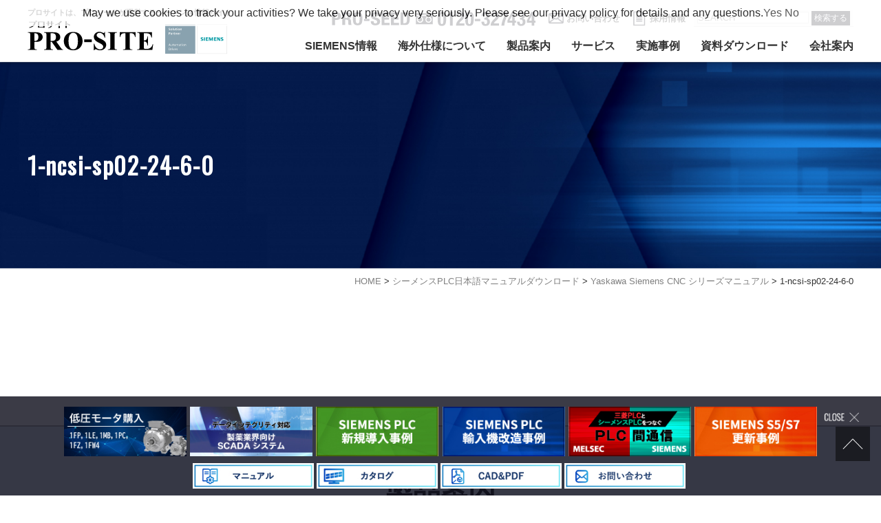

--- FILE ---
content_type: text/html; charset=UTF-8
request_url: https://www.pr-seed-s.com/download_manual/2020/08/id_816/1-ncsi-sp02-24-6-0/
body_size: 10137
content:
<!DOCTYPE html>
<html lang="ja">
	<head>
				
		<!-- Google tag (gtag.js) --> <script async src="https://www.googletagmanager.com/gtag/js?id=G-FV2CQVCM3F"></script> <script> window.dataLayer = window.dataLayer || []; function gtag(){dataLayer.push(arguments);} gtag('js', new Date()); gtag('config', 'G-FV2CQVCM3F'); </script>

		<!-- Conversion: リンク遷移 -->
		<script type="text/javascript">
			var _fout_queue = _fout_queue || {}; if (_fout_queue.conv === void 0) _fout_queue.conv = {};
			if (_fout_queue.conv.queue === void 0) _fout_queue.conv.queue = [];

			_fout_queue.conv.queue.push({
				'user_id': 43272,
				'convtype': 1,
				'price': 0,
				'dat': ''
			});

			(function() {
				var el = document.createElement('script'); el.type = 'text/javascript'; el.async = true;
				el.src = 'https://js.fout.jp/conversion.js';
				var s = document.getElementsByTagName('script')[0]; s.parentNode.insertBefore(el, s);
			})();
		</script>

		<meta charset="UTF-8">
				<meta name="viewport" content="width=1300" />					<link rel="shortcut icon" type="image/x-icon" href="https://www.pr-seed-s.com/cms_wp/wp-content/themes/pro-site/image/favicon.ico">
			<!--script src="https://ajax.googleapis.com/ajax/libs/jquery/3.4.1/jquery.min.js"></script-->
			<script src="https://ajax.googleapis.com/ajax/libs/jquery/3.6.0/jquery.min.js"></script>
			<link rel="stylesheet" href="https://www.pr-seed-s.com/cms_wp/wp-content/themes/pro-site/style.css" />
			<link href="https://fonts.googleapis.com/css2?family=Oswald&display=swap" rel="stylesheet">
			<link href="https://fonts.googleapis.com/css?family=Sawarabi+Mincho" rel="stylesheet">

			<script src="https://cdnjs.cloudflare.com/ajax/libs/jquery-cookie/1.4.1/jquery.cookie.min.js"></script>
			<script src="https://www.pr-seed-s.com/cms_wp/wp-content/themes/pro-site/js/jquery.option.js"></script>
			<script src="https://www.pr-seed-s.com/cms_wp/wp-content/themes/pro-site/js/jquery.matchHeight.js"></script>
							
						
			<script id="_bownow_ts">
				var _bownow_ts = document.createElement('script');
				_bownow_ts.charset = 'utf-8';
				_bownow_ts.src = 'https://contents.bownow.jp/js/UTC_68b1276e6d535fcecf7c/trace.js';
				document.getElementsByTagName('head')[0].appendChild(_bownow_ts);
			</script>	


						<title></title>
			

			<meta name="keywords" content="SIEMENS,シーメンス,PLC,設計,施工,株式会社プロシード,株式会社PRO-SEED,マニュアル,カタログ,S7,代理店,パートナー,HMI" />
						<meta name='robots' content='max-image-preview:large' />
<link rel='dns-prefetch' href='//s.w.org' />
		<script type="text/javascript">
			window._wpemojiSettings = {"baseUrl":"https:\/\/s.w.org\/images\/core\/emoji\/13.0.1\/72x72\/","ext":".png","svgUrl":"https:\/\/s.w.org\/images\/core\/emoji\/13.0.1\/svg\/","svgExt":".svg","source":{"concatemoji":"https:\/\/www.pr-seed-s.com\/cms_wp\/wp-includes\/js\/wp-emoji-release.min.js?ver=5.7.2"}};
			!function(e,a,t){var n,r,o,i=a.createElement("canvas"),p=i.getContext&&i.getContext("2d");function s(e,t){var a=String.fromCharCode;p.clearRect(0,0,i.width,i.height),p.fillText(a.apply(this,e),0,0);e=i.toDataURL();return p.clearRect(0,0,i.width,i.height),p.fillText(a.apply(this,t),0,0),e===i.toDataURL()}function c(e){var t=a.createElement("script");t.src=e,t.defer=t.type="text/javascript",a.getElementsByTagName("head")[0].appendChild(t)}for(o=Array("flag","emoji"),t.supports={everything:!0,everythingExceptFlag:!0},r=0;r<o.length;r++)t.supports[o[r]]=function(e){if(!p||!p.fillText)return!1;switch(p.textBaseline="top",p.font="600 32px Arial",e){case"flag":return s([127987,65039,8205,9895,65039],[127987,65039,8203,9895,65039])?!1:!s([55356,56826,55356,56819],[55356,56826,8203,55356,56819])&&!s([55356,57332,56128,56423,56128,56418,56128,56421,56128,56430,56128,56423,56128,56447],[55356,57332,8203,56128,56423,8203,56128,56418,8203,56128,56421,8203,56128,56430,8203,56128,56423,8203,56128,56447]);case"emoji":return!s([55357,56424,8205,55356,57212],[55357,56424,8203,55356,57212])}return!1}(o[r]),t.supports.everything=t.supports.everything&&t.supports[o[r]],"flag"!==o[r]&&(t.supports.everythingExceptFlag=t.supports.everythingExceptFlag&&t.supports[o[r]]);t.supports.everythingExceptFlag=t.supports.everythingExceptFlag&&!t.supports.flag,t.DOMReady=!1,t.readyCallback=function(){t.DOMReady=!0},t.supports.everything||(n=function(){t.readyCallback()},a.addEventListener?(a.addEventListener("DOMContentLoaded",n,!1),e.addEventListener("load",n,!1)):(e.attachEvent("onload",n),a.attachEvent("onreadystatechange",function(){"complete"===a.readyState&&t.readyCallback()})),(n=t.source||{}).concatemoji?c(n.concatemoji):n.wpemoji&&n.twemoji&&(c(n.twemoji),c(n.wpemoji)))}(window,document,window._wpemojiSettings);
		</script>
		<style type="text/css">
img.wp-smiley,
img.emoji {
	display: inline !important;
	border: none !important;
	box-shadow: none !important;
	height: 1em !important;
	width: 1em !important;
	margin: 0 .07em !important;
	vertical-align: -0.1em !important;
	background: none !important;
	padding: 0 !important;
}
</style>
	<link rel='stylesheet' id='wp-block-library-css'  href='https://www.pr-seed-s.com/cms_wp/wp-includes/css/dist/block-library/style.min.css?ver=5.7.2' type='text/css' media='all' />
<link rel="https://api.w.org/" href="https://www.pr-seed-s.com/wp-json/" /><link rel="alternate" type="application/json" href="https://www.pr-seed-s.com/wp-json/wp/v2/media/817" /><link rel='shortlink' href='https://www.pr-seed-s.com/?p=817' />
<link rel="alternate" type="application/json+oembed" href="https://www.pr-seed-s.com/wp-json/oembed/1.0/embed?url=https%3A%2F%2Fwww.pr-seed-s.com%2Fdownload_manual%2F2020%2F08%2Fid_816%2F1-ncsi-sp02-24-6-0%2F" />
<link rel="alternate" type="text/xml+oembed" href="https://www.pr-seed-s.com/wp-json/oembed/1.0/embed?url=https%3A%2F%2Fwww.pr-seed-s.com%2Fdownload_manual%2F2020%2F08%2Fid_816%2F1-ncsi-sp02-24-6-0%2F&#038;format=xml" />
			<script type="text/javascript" >
				window.ga=window.ga||function(){(ga.q=ga.q||[]).push(arguments)};ga.l=+new Date;
				ga('create', 'UA-27723446-1', 'auto');
				// Plugins
				
				ga('send', 'pageview');
			</script>
			<script async src="https://www.google-analytics.com/analytics.js"></script>
			
			
						
				
			
			

<link href="https://cdnjs.cloudflare.com/ajax/libs/lightbox2/2.11.4/css/lightbox.css" rel="stylesheet">
<script src="https://cdnjs.cloudflare.com/ajax/libs/lightbox2/2.11.4/js/lightbox.min.js" defer type="text/javascript"></script>

<META HTTP-EQUIV="Content-type" CONTENT="text/html; charset=UTF-8">
<script src="https://www.google.com/recaptcha/api.js"></script>
<script>
 function timestamp() { var response = document.getElementById("g-recaptcha-response"); if (response == null || response.value.trim() == "") {var elems = JSON.parse(document.getElementsByName("captcha_settings")[0].value);elems["ts"] = JSON.stringify(new Date().getTime());document.getElementsByName("captcha_settings")[0].value = JSON.stringify(elems); } } setInterval(timestamp, 500); 
</script>

<script type='text/javascript'>
piAId = '1117163';
piCId = '';
piHostname = 'go.pr-seed-s.com';

(function() {
	function async_load(){
		var s = document.createElement('script'); s.type = 'text/javascript';
		s.src = ('https:' == document.location.protocol ? 'https://' : 'http://') + piHostname + '/pd.js';
		var c = document.getElementsByTagName('script')[0]; c.parentNode.insertBefore(s, c);
	}
	if(window.attachEvent) { window.attachEvent('onload', async_load); }
	else { window.addEventListener('load', async_load, false); }
})();
</script>	
	
			
		
			</head>

					<body id="page">
								<div id="wrapper">
					<header>
						<div id="header_in">
							<strong>プロサイトは、プロシードが運営するシーメンス情報サイト</strong>
							<a href="https://www.pr-seed-s.com"><h1><img src="https://www.pr-seed-s.com/cms_wp/wp-content/themes/pro-site/image/logo01.svg" alt="プロサイト"/></h1></a>
							<a href="https://new.siemens.com/jp/ja/kigyou-jouhou/contact-us/solutionpartner.html" class="siemens_link" target="_blank" rel="noopener"><img src="https://www.pr-seed-s.com/cms_wp/wp-content/themes/pro-site/image/siemens_logo.svg" alt="SIEMENS"/></a>
							<nav id="global-nav">
								<div id="nav-content">
									<ul class="category">
										<li><a href="https://www.pr-seed-s.com/siemens_info/">SIEMENS情報</a></li>
										<li><a href="https://www.pr-seed-s.com/export/">海外仕様について</a></li>
										<li><a href="https://www.pr-seed-s.com/products">製品案内</a></li>
										<li><a href="https://www.pr-seed-s.com/service">サービス</a></li>
										<li class="accordion"><a href="#">実施事例</a>
											<ul>
												<li><a href="https://www.pr-seed-s.com/works_facility">新規導入</a></li>
												<li><a href="https://www.pr-seed-s.com/works_plc">SIEMENS改造</a></li>
												<li><a href="https://www.pr-seed-s.com/works_s5">S5/S7更新</a></li>
											</ul>  
										</li>
										<li class="accordion"><a href="https://www.pr-seed-s.com/download_cad_pdf">資料ダウンロード</a>
											<ul class="download">
												<li><a href="https://www.pr-seed-s.com/download_manual">マニュアル</a></li>
												<li><a href="https://www.pr-seed-s.com/download_catalog">WEBカタログ</a></li>
												<li><a href="https://www.pr-seed-s.com/download_cad_pdf">CAD&amp;PDF</a></li>
											</ul>
										</li>
										<li class="accordion"><a href="#">会社案内</a>
											<ul>
												<li><a href="https://www.pr-seed-s.com/company">会社概要</a></li>
												<li><a href="https://www.pr-seed-s.com/recruit">採用情報</a></li>
											</ul>                    
										</li>
									</ul>
									<div class="h_nav">
										<a href="tel:0120327434" class="tel"><img src="https://www.pr-seed-s.com/cms_wp/wp-content/themes/pro-site/image/header_tel_pc.svg" class="change" alt=""/></a>
										<span class="mailaddress"><img src="https://www.pr-seed-s.com/cms_wp/wp-content/themes/pro-site/image/mail_blue.png" alt="アドレス"/>FAX 0749-24-8747</span>
										<ul>
											<li><a href="https://www.pr-seed-s.com/contact">お問い合わせ</a></li>
											<li><a href="https://www.pr-seed-s.com/recruit">採用情報</a></li>
										</ul>
										<form method="get" id="searchform" action="https://www.pr-seed-s.com">
<input type="text" name="s" id="s" placeholder="SEARCH"/>
<button type="submit">検索する</button>
</form>									</div>
								</div>
							</nav>
							<script src="https://www.pr-seed-s.com/cms_wp/wp-content/themes/pro-site/js/nav.js"></script>
						</div><!--#header_in--->
					</header><div id="container" class="products">
	<div id="page_tit">
		<span><h2>1-ncsi-sp02-24-6-0</h2></span>
		<img src="https://www.pr-seed-s.com/cms_wp/wp-content/themes/pro-site/img/common/page_bg.jpg" alt=""/>
			</div> 

        <div class="link_tab">
            <ul>
												            </ul>
        </div>
<div class="breadcrumb_box">
<div class="breadcrumb" typeof="BreadcrumbList" vocab="https://schema.org/">
    <!-- Breadcrumb NavXT 6.6.0 -->
<span property="itemListElement" typeof="ListItem"><a property="item" typeof="WebPage" title="Go to シーメンスPLCの設計施工はプロシード | 株式会社PRO-SEED | SIEMENS Solution Partner." href="https://www.pr-seed-s.com" class="home" ><span property="name">HOME</span></a><meta property="position" content="1"></span> &gt; <span property="itemListElement" typeof="ListItem"><a property="item" typeof="WebPage" title="Go to シーメンスPLC日本語マニュアルダウンロード." href="https://www.pr-seed-s.com/download_manual/" class="post post-download_manual-archive" ><span property="name">シーメンスPLC日本語マニュアルダウンロード</span></a><meta property="position" content="2"></span> &gt; <span property="itemListElement" typeof="ListItem"><a property="item" typeof="WebPage" title="Go to Yaskawa Siemens CNC シリーズマニュアル." href="https://www.pr-seed-s.com/download_manual/2020/08/id_816/" class="post post-download_manual" ><span property="name">Yaskawa Siemens CNC シリーズマニュアル</span></a><meta property="position" content="3"></span> &gt; <span property="itemListElement" typeof="ListItem"><span property="name" class="post post-attachment current-item">1-ncsi-sp02-24-6-0</span><meta property="url" content="https://www.pr-seed-s.com/download_manual/2020/08/id_816/1-ncsi-sp02-24-6-0/"><meta property="position" content="4"></span></div></div>	
	<article class="products_template">
            <section class="caption">
                <div class="in_box">
                    <div class="tit"><h3></h3><em></em></div>
                    <span class="cap_text"></span>
                </div><!--//in_box-->
            </section>
         
            
            
            <section id="item">
				<h3 class="t_tit">製品案内</h3>
                
                <div class="item_tab_box">
                    <ul class="tabs">
                        <li class="active"><a href="#tab1"><span>PLC</span></a></li>
                        <li><a href="#tab2"><span>安全PLC</span></a></li>
                        <li><a href="#tab3"><span>HMI</span></a></li>
                        <li><a href="#tab4"><span>ネットワーク</span></a></li>
                        <li><a href="#tab5"><span>ソフトウェア</span></a></li>
                        <li><a href="#tab6"><span>WinCC&ensp;V7</span></a></li>
                        <li><a href="#tab7"><span>パソコン</span></a></li>
                        <li><a href="#tab8"><span>ブレーカー・<br>コンタクター</span></a></li>
                        <li><a href="#tab9"><span>シーメンスS5<small>マイグレーション</small></span></a></li>
                        <li><a href="#tab10"><span>予防保全<br>パッケージ</span></a></li>
                        <li><a href="#tab11"><span>ネットワーク<br>バリデーション</span></a></li>
                        <li><a href="#tab12"><span>点検・修理</span></a></li>
                        <li><a href="#tab13"><span>トレーニング</span></a></li>
                        <li><a href="#tab14"><span>サービス<small>インフォメーション</small></span></a></li>
						<li><a href="#tab15"><span>ドライブ<br>テクノロジー</span></a></li>
                    </ul>
                    
<!---------------------------
* PLC START
------------------------------>
                    <div id="tab1" class="tab_box list" >
                        <ul class="item_list">
							<li><a href="https://www.pr-seed-s.com/simatic-s7-300/">                                <figure><img width="280" height="280" src="https://www.pr-seed-s.com/cms_wp/wp-content/uploads/2020/09/s7-300.jpg" class="attachment-thum300 size-thum300 wp-post-image" alt="" loading="lazy" /></figure>
                                <em>PLCの世界標準</em>
                                <b>SIMATIC S7-300シリーズ</b>
                                <small>SIMATIC S7-300</small>
                                </a>
                            </li>
							<li><a href="https://www.pr-seed-s.com/simatic-s7-400/">                                <figure><img width="280" height="280" src="https://www.pr-seed-s.com/cms_wp/wp-content/uploads/2020/07/top_SIMATIC-S7-400.jpg" class="attachment-thum300 size-thum300 wp-post-image" alt="" loading="lazy" /></figure>
                                <em>大規模システム用PLC</em>
                                <b>SIMATIC S7-400シリーズ</b>
                                <small>SIMATIC S7-400</small>
                                </a>
                            </li>
							<li><a href="https://www.pr-seed-s.com/simatic-s7-400h/">                                <figure><img width="280" height="280" src="https://www.pr-seed-s.com/cms_wp/wp-content/uploads/2020/07/top_SIMATIC-S7-400H.jpg" class="attachment-thum300 size-thum300 wp-post-image" alt="" loading="lazy" /></figure>
                                <em>二重化システム</em>
                                <b>SIMATIC S7-400Hシリーズ</b>
                                <small>SIMATIC S7-400H</small>
                                </a>
                            </li>
							<li><a href="https://www.pr-seed-s.com/simatic-s7-1200/">                                <figure><img width="280" height="280" src="https://www.pr-seed-s.com/cms_wp/wp-content/uploads/2020/07/top_SIMATIC-S7-1200.jpg" class="attachment-thum300 size-thum300 wp-post-image" alt="" loading="lazy" /></figure>
                                <em>小規模・中規模システム用PLC</em>
                                <b>SIMATIC S7-1200シリーズ</b>
                                <small>SIMATIC S7-1200</small>
                                </a>
                            </li>
							<li><a href="https://www.pr-seed-s.com/simatic-s7-1500/">                                <figure><img width="280" height="280" src="https://www.pr-seed-s.com/cms_wp/wp-content/uploads/2020/07/top_SIMATICS7-1500.jpg" class="attachment-thum300 size-thum300 wp-post-image" alt="" loading="lazy" /></figure>
                                <em>世界最速のPLC</em>
                                <b>SIMATIC S7-1500シリーズ</b>
                                <small>SIMATIC S7-1500</small>
                                </a>
                            </li>
							<li><a href="https://www.pr-seed-s.com/simatic-et200/">                                <figure><img width="280" height="280" src="https://www.pr-seed-s.com/cms_wp/wp-content/uploads/2020/07/top_SIMATIC-ET200.jpg" class="attachment-thum300 size-thum300 wp-post-image" alt="" loading="lazy" /></figure>
                                <em>リモートI/O制御システム</em>
                                <b>SIMATIC ET200シリーズ</b>
                                <small>SIMATIC ET200</small>
                                </a>
                            </li>
							<li><a href="https://www.pr-seed-s.com/melsecsiemens/" >                                <figure><img width="280" height="280" src="https://www.pr-seed-s.com/cms_wp/wp-content/uploads/2020/07/top_三菱電機-シーメンス-PLC間通信.jpg" class="attachment-thum300 size-thum300 wp-post-image" alt="" loading="lazy" /></figure>
                                <em></em>
                                <b>PROFIBUS通信</b>
                                <small>三菱電機-シーメンス PLC間通信</small>
                                </a>
                            </li>
                        </ul>
<a href="https://www.pr-seed-s.com/products#plc" class="more_btn">一覧はこちら</a>
                    </div>
<!---------------------------
* PLC END
------------------------------>

                    
                    
<!---------------------------
* 安全PLC START
------------------------------>
                    <div id="tab2" class="tab_box list" >
                        <ul class="item_list">
                            <li><a href="https://www.pr-seed-s.com/safey_plc/">                                <figure><img width="280" height="280" src="https://www.pr-seed-s.com/cms_wp/wp-content/uploads/2020/07/top_安全PLCとは.jpg" class="attachment-thum300 size-thum300 wp-post-image" alt="" loading="lazy" /></figure>
                                <em>ファクトリーオートメーション向け安全システム</em>
                                <b>SIMATIC 安全PLC</b>
                                <small>安全PLC</small>
                                </a>
                            </li>
                            <li><a href="https://www.pr-seed-s.com/safety_plc_system/">                                <figure><img width="280" height="280" src="https://www.pr-seed-s.com/cms_wp/wp-content/uploads/2020/07/top_システム概要.jpg" class="attachment-thum300 size-thum300 wp-post-image" alt="" loading="lazy" /></figure>
                                <em>ファクトリーオートメーション向け安全システム</em>
                                <b>安全PLC システム概要</b>
                                <small>システム概要</small>
                                </a>
                            </li>
                        </ul>
<a href="https://www.pr-seed-s.com/products#plc_safety" class="more_btn">一覧はこちら</a>
                    </div>
<!---------------------------
* 安全PLC END
------------------------------>

                    
                    
<!---------------------------
* HMI START
------------------------------>
                    <div id="tab3" class="tab_box list" >
                        <ul class="item_list">
                            <li><a href="https://www.pr-seed-s.com/unified-comfortpanel/">                                <figure><img width="300" height="300" src="https://www.pr-seed-s.com/cms_wp/wp-content/uploads/2025/06/P_ST80_XX_03473I-300x300.jpg" class="attachment-thum300 size-thum300 wp-post-image" alt="" loading="lazy" /></figure>
                                <em>SIMATIC HMI</em>
                                <b>Unified Comfort パネル</b>
                                <small>Unified Comfortパネル</small>
                                </a>
                            </li>
                            <li><a href="https://www.pr-seed-s.com/unified-basicpanel/">                                <figure><img width="300" height="300" src="https://www.pr-seed-s.com/cms_wp/wp-content/uploads/2024/10/P_ST80_XX_03957I-300x300.jpg" class="attachment-thum300 size-thum300 wp-post-image" alt="" loading="lazy" /></figure>
                                <em>SIMATIC HMI</em>
                                <b>Unified Basic パネル</b>
                                <small>Unified Basicパネル</small>
                                </a>
                            </li>
                            <li><a href="https://www.pr-seed-s.com/comfort_panel/">                                <figure><img width="280" height="280" src="https://www.pr-seed-s.com/cms_wp/wp-content/uploads/2020/07/SIMATIC-HMI-コンフォートパネル.jpg" class="attachment-thum300 size-thum300 wp-post-image" alt="" loading="lazy" /></figure>
                                <em>SIMATIC Advanced HMI</em>
                                <b>SIMATIC HMI コンフォートパネル</b>
                                <small>コンフォートパネル</small>
                                </a>
                            </li>
                            <li><a href="https://www.pr-seed-s.com/basic_panel/">                                <figure><img width="280" height="280" src="https://www.pr-seed-s.com/cms_wp/wp-content/uploads/2020/07/SIMATIC-HMI-ベーシックパネル-2nd.jpg" class="attachment-thum300 size-thum300 wp-post-image" alt="" loading="lazy" /></figure>
                                <em>SIMATIC Basic HMI</em>
                                <b>SIMATIC HMI ベーシックパネル 2nd</b>
                                <small>ベーシックパネル</small>
                                </a>
                            </li>
                            <li><a href="https://www.pr-seed-s.com/mobile_panel/">                                <figure><img width="280" height="280" src="https://www.pr-seed-s.com/cms_wp/wp-content/uploads/2020/07/SIMATIC-HMI-モバイルパネル.jpg" class="attachment-thum300 size-thum300 wp-post-image" alt="" loading="lazy" /></figure>
                                <em>SIMATIC Advanced HMI</em>
                                <b>SIMATIC HMI モバイルパネル</b>
                                <small>モバイルパネル</small>
                                </a>
                            </li>
                            <li><a href="https://www.pr-seed-s.com/key_panel/">                                <figure><img width="280" height="280" src="https://www.pr-seed-s.com/cms_wp/wp-content/uploads/2020/07/SIMATIC-HMI-キーパネル.jpg" class="attachment-thum300 size-thum300 wp-post-image" alt="" loading="lazy" /></figure>
                                <em>SIMATIC Basic HMI</em>
                                <b>SIMATIC HMI キーパネル</b>
                                <small>キーパネル</small>
                                </a>
                            </li>
                            <li><a href="https://www.pr-seed-s.com/hmi_info/">                                <figure><img width="280" height="280" src="https://www.pr-seed-s.com/cms_wp/wp-content/uploads/2020/07/SIMATIC-HMIシリーズ.jpg" class="attachment-thum300 size-thum300 wp-post-image" alt="" loading="lazy" /></figure>
                                <em>TP/OP/MPシリーズ　フェーズアウトのお知らせ</em>
                                <b>SIMATIC HMIシリーズ</b>
                                <small>お知らせ</small>
                                </a>
                            </li>
                        </ul>
<a href="https://www.pr-seed-s.com/products#hmi" class="more_btn">一覧はこちら</a>
                    </div>
<!---------------------------
* HMI END
------------------------------>

                    
                    
<!---------------------------
* ネットワーク START
------------------------------>
                    <div id="tab4" class="tab_box list" >
                        <ul class="item_list">
                            <li><a href="https://www.pr-seed-s.com/network-validation/">                                <figure><img width="300" height="300" src="https://www.pr-seed-s.com/cms_wp/wp-content/uploads/2022/04/profinet-keyvisual-srgb-300x300.jpg" class="attachment-thum300 size-thum300 wp-post-image" alt="" loading="lazy" /></figure>
                                <em>デジタルサービス</em>
                                <b>ネットワークバリデーション</b>
                                <small>ネットワークバリデーション</small>
                                </a>
                            </li>
                            <li><a href="https://www.pr-seed-s.com/proflnet/">                                <figure><img width="280" height="280" src="https://www.pr-seed-s.com/cms_wp/wp-content/uploads/2020/07/PROFlNET.jpg" class="attachment-thum300 size-thum300 wp-post-image" alt="" loading="lazy" /></figure>
                                <em>ネットワーク機器</em>
                                <b>PROFINET</b>
                                <small>PROFlNET</small>
                                </a>
                            </li>
                            <li><a href="https://www.pr-seed-s.com/profibus/">                                <figure><img width="280" height="280" src="https://www.pr-seed-s.com/cms_wp/wp-content/uploads/2020/07/top_PROFIBUS.jpg" class="attachment-thum300 size-thum300 wp-post-image" alt="" loading="lazy" /></figure>
                                <em>ネットワーク機器</em>
                                <b>PROFIBUS</b>
                                <small>PROFIBUS</small>
                                </a>
                            </li>
                        </ul>
<a href="https://www.pr-seed-s.com/products#network" class="more_btn">一覧はこちら</a>
                    </div>
<!---------------------------
* ネットワーク END
------------------------------>

                    
                    
<!---------------------------
* ソフトウェア START
------------------------------>
                    <div id="tab5" class="tab_box list" >
                        <ul class="item_list">
                            <li><a href="https://www.pr-seed-s.com/tiaportal_selection/">                                <figure><img width="300" height="300" src="https://www.pr-seed-s.com/cms_wp/wp-content/uploads/2021/06/TIA-PORTAL-300x300.jpg" class="attachment-thum300 size-thum300 wp-post-image" alt="" loading="lazy" /></figure>
                                <em>ソフト選定一覧</em>
                                <b>TIA Portal</b>
                                <small>ソフトウェア選定</small>
                                </a>
                            </li>
                            <li><a href="https://www.pr-seed-s.com/simatic-step-7-v5-x/">                                <figure><img width="280" height="280" src="https://www.pr-seed-s.com/cms_wp/wp-content/uploads/2020/07/SIMATIC-STEP-7-in-TIA-Portal.jpg" class="attachment-thum300 size-thum300 wp-post-image" alt="" loading="lazy" /></figure>
                                <em>実績のあるソリューション</em>
                                <b>STEP 7 V5.x</b>
                                <small>SIMATIC STEP 7 V5.x</small>
                                </a>
                            </li>
                            <li><a href="https://www.pr-seed-s.com/simatic-step-7-in-tia-portal/">                                <figure><img width="280" height="280" src="https://www.pr-seed-s.com/cms_wp/wp-content/uploads/2020/07/STEP-7-V5.x.jpg" class="attachment-thum300 size-thum300 wp-post-image" alt="" loading="lazy" /></figure>
                                <em>次世代のエンジニアリングソフトウェア</em>
                                <b>SIMATIC STEP 7 in TIA Portal</b>
                                <small>SIMATIC STEP 7 in TIA Portal</small>
                                </a>
                            </li>
                            <li><a href="https://www.pr-seed-s.com/simatic-wincc-in-tia-portal/">                                <figure><img width="280" height="280" src="https://www.pr-seed-s.com/cms_wp/wp-content/uploads/2020/07/SIMATIC-WinCC-in-TIA-Portal.jpg" class="attachment-thum300 size-thum300 wp-post-image" alt="" loading="lazy" /></figure>
                                <em>HMI用ソフトウェア</em>
                                <b>SIMATIC WinCC in TIA Portal</b>
                                <small>SIMATIC WinCC in TIA Portal</small>
                                </a>
                            </li>
                        </ul>
<a href="https://www.pr-seed-s.com/products#software" class="more_btn">一覧はこちら</a>
                    </div>
<!---------------------------
* ソフトウェア END
------------------------------>

                    
                    
<!---------------------------
* Win CC V7 START
------------------------------>
                    <div id="tab6" class="tab_box list" >
                        <ul class="item_list">
                            <li><a href="https://www.pr-seed-s.com/simatic-wincc-v7/">                                <figure><img width="280" height="280" src="https://www.pr-seed-s.com/cms_wp/wp-content/uploads/2020/07/SIMATIC-WinCC-V7.x.jpg" class="attachment-thum300 size-thum300 wp-post-image" alt="" loading="lazy" /></figure>
                                <em>生産現場の見える化を実現</em>
                                <b>SIMATIC WinCC V7.x</b>
                                <small>SIMATIC WinCC V7.x</small>
                                </a>
                            </li>
                            <li><a href="https://www.pr-seed-s.com/pharma-industry/" >                                <figure><img width="300" height="300" src="https://www.pr-seed-s.com/cms_wp/wp-content/uploads/2024/07/Pharma-Industry-Lifecycle-300x300.png" class="attachment-thum300 size-thum300 wp-post-image" alt="" loading="lazy" /></figure>
                                <em>製薬業界向けSCADAシステム</em>
                                <b>SIMATIC WinCC</b>
                                <small>データインテグリティ対応製薬業界向けSCADAシステム</small>
                                </a>
                            </li>
                            <li><a href="https://www.pr-seed-s.com/pharma-industry/case-study/" >                                <figure><img width="300" height="300" src="https://www.pr-seed-s.com/cms_wp/wp-content/uploads/2024/07/デモ画面-300x300.png" class="attachment-thum300 size-thum300 wp-post-image" alt="" loading="lazy" /></figure>
                                <em>ご希望に合わせてカスタマイズ可能</em>
                                <b>機能紹介動画</b>
                                <small>機能紹介動画一覧</small>
                                </a>
                            </li>
                        </ul>
<a href="https://www.pr-seed-s.com/products#win_cc_v7" class="more_btn">一覧はこちら</a>
                    </div>
<!---------------------------
* Win CC V7 END
------------------------------>

                    
                    
<!---------------------------
* パソコン START
------------------------------>
                    <div id="tab7" class="tab_box list" >
                        <ul class="item_list">
                            <li><a href="https://www.pr-seed-s.com/simatic-field-pg/">                                <figure><img width="300" height="300" src="https://www.pr-seed-s.com/cms_wp/wp-content/uploads/2020/12/MD-57A-1-300x300.png" class="attachment-thum300 size-thum300 wp-post-image" alt="" loading="lazy" /></figure>
                                <em>現場向けのエンジニアリングノートパソコン</em>
                                <b>SIMATIC Field PG</b>
                                <small>Field PG/MD-57A</small>
                                </a>
                            </li>
                            <li><a href="https://www.pr-seed-s.com/box-pc/">                                <figure><img width="280" height="280" src="https://www.pr-seed-s.com/cms_wp/wp-content/uploads/2020/07/top_Box-PC.jpg" class="attachment-thum300 size-thum300 wp-post-image" alt="" loading="lazy" /></figure>
                                <em>コンパクトな産業用PC</em>
                                <b>SIMATIC Box PC</b>
                                <small>Box PC</small>
                                </a>
                            </li>
                            <li><a href="https://www.pr-seed-s.com/rack-pc/">                                <figure><img width="280" height="280" src="https://www.pr-seed-s.com/cms_wp/wp-content/uploads/2020/07/top_Rack-PC.jpg" class="attachment-thum300 size-thum300 wp-post-image" alt="" loading="lazy" /></figure>
                                <em>産業アプリケーションに最適</em>
                                <b>SIMATIC Rack PC</b>
                                <small>Rack PC</small>
                                </a>
                            </li>
                            <li><a href="https://www.pr-seed-s.com/panel-pc/">                                <figure><img width="280" height="280" src="https://www.pr-seed-s.com/cms_wp/wp-content/uploads/2020/07/top_Panel-PC.jpg" class="attachment-thum300 size-thum300 wp-post-image" alt="" loading="lazy" /></figure>
                                <em>オールインワンパネルPCデバイス</em>
                                <b>SIMATIC Panel PC</b>
                                <small>Panel PC</small>
                                </a>
                            </li>
                            <li><a href="https://www.pr-seed-s.com/ifp-basic/">                                <figure><img width="300" height="204" src="https://www.pr-seed-s.com/cms_wp/wp-content/uploads/2020/07/i-ifp-basic.jpg" class="attachment-thum300 size-thum300 wp-post-image" alt="" loading="lazy" /></figure>
                                <em>コストパフォーマンス重視</em>
                                <b>SIMATIC IFP Basic</b>
                                <small>Flat Panel Basic</small>
                                </a>
                            </li>
                        </ul>
<a href="https://www.pr-seed-s.com/products#computer" class="more_btn">一覧はこちら</a>
                    </div>
<!---------------------------
* パソコン END
------------------------------>

                    
                    
<!---------------------------
* ブレーカー・コンタクター START
------------------------------>
                    <div id="tab8" class="tab_box list" >
                        <ul class="item_list">
                            <li><a href="https://www.pr-seed-s.com/sinamics-drive/">                                <figure><img width="300" height="300" src="https://www.pr-seed-s.com/cms_wp/wp-content/uploads/2021/08/P_D213_XX_00045I-300x300.jpg" class="attachment-thum300 size-thum300 wp-post-image" alt="" loading="lazy" /></figure>
                                <em>効率的かつ多目的</em>
                                <b>SINAMICS</b>
                                <small>SINAMICS 低圧インバータ</small>
                                </a>
                            </li>
                            <li><a href="https://www.pr-seed-s.com/breaker/">                                <figure><img width="280" height="280" src="https://www.pr-seed-s.com/cms_wp/wp-content/uploads/2020/07/top_ブレーカー・コンタクター.jpg" class="attachment-thum300 size-thum300 wp-post-image" alt="" loading="lazy" /></figure>
                                <em>産業用制御</em>
                                <b>SIRIUS</b>
                                <small>ブレーカ・コンタクタ</small>
                                </a>
                            </li>
                        </ul>
<a href="https://www.pr-seed-s.com/products#breaker_contactor" class="more_btn">一覧はこちら</a>
                    </div>
<!---------------------------
* ブレーカー・コンタクター END
------------------------------>

                    
                    
<!---------------------------
* シーメンスS5 マイグレーション START
------------------------------>
                    <div id="tab9" class="tab_box list" >
                        <ul class="item_list">
                            <li><a href="https://www.pr-seed-s.com/s5_s7renewal/">                                <figure><img width="280" height="280" src="https://www.pr-seed-s.com/cms_wp/wp-content/uploads/2020/07/S5からS7へのリニューアル／リプレース.jpg" class="attachment-thum300 size-thum300 wp-post-image" alt="" loading="lazy" /></figure>
                                <em>S5Migration</em>
                                <b>S5からS7へのリニューアル／リプレース</b>
                                <small>S5からS7へのリニューアル／リプレース</small>
                                </a>
                            </li>
                            <li><a href="https://www.pr-seed-s.com/s5_pattern/">                                <figure><img width="280" height="280" src="https://www.pr-seed-s.com/cms_wp/wp-content/uploads/2020/07/S5からS7への置き換え推奨パターン.jpg" class="attachment-thum300 size-thum300 wp-post-image" alt="" loading="lazy" /></figure>
                                <em>S5Migration</em>
                                <b>S5からS7への置き換え推奨パターン</b>
                                <small>代替推奨品（基本パターン）</small>
                                </a>
                            </li>
                        </ul>
<a href="https://www.pr-seed-s.com/products#siemens_s5_migration" class="more_btn">一覧はこちら</a>
                    </div>
<!---------------------------
* シーメンスS5 マイグレーション END
------------------------------>

                    
                    
<!---------------------------
* 予防保全パッケージ START
------------------------------>
                    <div id="tab10" class="tab_box list" >
                        <ul class="item_list">
                            <li><a href="https://www.pr-seed-s.com/cms/">                                <figure><img width="300" height="300" src="https://www.pr-seed-s.com/cms_wp/wp-content/uploads/2022/06/keyvisual-siplus-cms-rl-e1656485163430-300x300.jpg" class="attachment-thum300 size-thum300 wp-post-image" alt="" loading="lazy" /></figure>
                                <em>安定操業の為の予知保全</em>
                                <b>コンディションモニタリングシステム</b>
                                <small>コンディションモニタリング</small>
                                </a>
                            </li>
                        </ul>
<a href="https://www.pr-seed-s.com/products#preventive_maintenance_package" class="more_btn">一覧はこちら</a>
                    </div>
<!---------------------------
* 予防保全パッケージ END
------------------------------>

                    
                    
<!---------------------------
* ネットワークバリデーション START
------------------------------>
                    <div id="tab11" class="tab_box list" >
                        <ul class="item_list">
                            <li><a href="https://www.pr-seed-s.com/network-validation/">                                <figure><img width="300" height="300" src="https://www.pr-seed-s.com/cms_wp/wp-content/uploads/2022/04/profinet-keyvisual-srgb-300x300.jpg" class="attachment-thum300 size-thum300 wp-post-image" alt="" loading="lazy" /></figure>
                                <em>デジタルサービス</em>
                                <b>ネットワークバリデーション</b>
                                <small>ネットワークバリデーション</small>
                                </a>
                            </li>
                        </ul>
<a href="https://www.pr-seed-s.com/products#network_validation" class="more_btn">一覧はこちら</a>
                    </div>
<!---------------------------
* ネットワークバリデーション END
------------------------------>

                    
                    
<!---------------------------
* 点検・修理 START
------------------------------>
                    <div id="tab12" class="tab_box list" >
                        <ul class="item_list">
                            <li><a href="https://www.pr-seed-s.com/maintenance/">                                <figure><img width="300" height="300" src="https://www.pr-seed-s.com/cms_wp/wp-content/uploads/2022/06/G_SY02_XX_01743I-300x300.jpg" class="attachment-thum300 size-thum300 wp-post-image" alt="" loading="lazy" /></figure>
                                <em>点検整備/予防保全</em>
                                <b>ドライブ・モーター・IPC</b>
                                <small>点検整備/予防保全</small>
                                </a>
                            </li>
                            <li><a href="https://www.pr-seed-s.com/repair/">                                <figure><img width="300" height="300" src="https://www.pr-seed-s.com/cms_wp/wp-content/uploads/2022/06/G_CS01_XX_00133I-300x300.jpg" class="attachment-thum300 size-thum300 wp-post-image" alt="" loading="lazy" /></figure>
                                <em>修理</em>
                                <b>ドライブ・モーター・IPC・その他</b>
                                <small>故障修理サービス</small>
                                </a>
                            </li>
                            <li><a href="https://www.pr-seed-s.com/overhaul/">                                <figure><img width="300" height="300" src="https://www.pr-seed-s.com/cms_wp/wp-content/uploads/2022/06/P_D081_XX_00251P-e1656487086484-300x300.png" class="attachment-thum300 size-thum300 wp-post-image" alt="" loading="lazy" /></figure>
                                <em>オーバーホール</em>
                                <b>工作機械</b>
                                <small>オーバーホール</small>
                                </a>
                            </li>
                        </ul>
<a href="https://www.pr-seed-s.com/products#inspection_repair" class="more_btn">一覧はこちら</a>
                    </div>
<!---------------------------
* 点検・修理 END
------------------------------>           

                    
                    
<!---------------------------
*   トレーニング START
------------------------------>
                    <div id="tab13" class="tab_box list" >
                        <ul class="item_list">
                            <li><a href="https://www.pr-seed-s.com/service/#pro-seed_training" >                                <figure><img width="300" height="300" src="https://www.pr-seed-s.com/cms_wp/wp-content/uploads/2021/01/1215715-300x300.png" class="attachment-thum300 size-thum300 wp-post-image" alt="" loading="lazy" /></figure>
                                <em>お客様に合わせたトレーニング</em>
                                <b>PRO-SEED トレーニング</b>
                                <small>カスタマイズ</small>
                                </a>
                            </li>
                            <li><a href="https://www.pr-seed-s.com/sitrain/">                                <figure><img width="300" height="300" src="https://www.pr-seed-s.com/cms_wp/wp-content/uploads/2022/05/G_CS01_XX_00125I-300x300.jpg" class="attachment-thum300 size-thum300 wp-post-image" alt="" loading="lazy" /></figure>
                                <em>SITARIN </em>
                                <b>SIEMENS社トレーニング</b>
                                <small>SITRAIN</small>
                                </a>
                            </li>
                        </ul>
<a href="https://www.pr-seed-s.com/products#training" class="more_btn">一覧はこちら</a>
                    </div>
<!---------------------------
* トレーニング END
------------------------------>

                    
                    
<!---------------------------
* サービスインフォメーション START
------------------------------>
                    <div id="tab14" class="tab_box list" >
                        <ul class="item_list">
                            <li><a href="https://www.pr-seed-s.com/siemens_service_info/">                                <figure><img width="300" height="300" src="https://www.pr-seed-s.com/cms_wp/wp-content/uploads/2022/04/G_SY02_XX_01805P-300x300.png" class="attachment-thum300 size-thum300 wp-post-image" alt="" loading="lazy" /></figure>
                                <em>インフォメーション</em>
                                <b>SITRAIN</b>
                                <small>サービスインフォメーション</small>
                                </a>
                            </li>
                        </ul>
<a href="https://www.pr-seed-s.com/products#service_information" class="more_btn">一覧はこちら</a>
                    </div>
<!---------------------------
* サービスインフォメーション END
------------------------------>          

					
<!---------------------------
* ドライブテクノロジー START
------------------------------>
                    <div id="tab15" class="tab_box list" >
                        <ul class="item_list">
                            <li><a href="https://www.pr-seed-s.com/simotics-gpsdxpdp/">                                <figure><img width="300" height="300" src="https://www.pr-seed-s.com/cms_wp/wp-content/uploads/2024/10/P_D081_XX_00245P-300x300.png" class="attachment-thum300 size-thum300 wp-post-image" alt="" loading="lazy" /></figure>
                                <em>SIEMENS 低圧モータ</em>
                                <b>SIMOTIC GP,SD,XP,DP</b>
                                <small>SIEMENS モータ GP,SD,XP,DP</small>
                                </a>
                            </li>
                        </ul>
<a href="https://www.pr-seed-s.com/products#service_information" class="more_btn">一覧はこちら</a>
                    </div>
<!---------------------------
* サービスインフォメーション END
------------------------------>          
					
					
					
					
					
					
					
					
					
					
					
                </div><!--item_tab_box-->            </section>            
            
            
        </article>
	</div><!-- //#container -->
<div id="bottom_bnr" class=""><!--open削除 	 -->
<div class="inner">
    <ul class="main">
		<li><a href="https://www.pr-seed-s.com/simotics-gpsdxpdp/"><img src="https://www.pr-seed-s.com/cms_wp/wp-content/themes/pro-site/image/footer_banner/side_bnr11.jpg" alt="低圧モータSIMOTICS"/></a></li>
		<li><a href="https://www.pr-seed-s.com/pharma-industry/"><img src="https://www.pr-seed-s.com/cms_wp/wp-content/themes/pro-site/image/footer_banner/side_bnr10+.jpg" alt="データインテグリティ対応製薬業界向けSCADAシステム"/></a></li>
		<li><a href="https://www.pr-seed-s.com/works_facility/"><img src="https://www.pr-seed-s.com/cms_wp/wp-content/themes/pro-site/image/footer_banner/side_bnr09.jpg" alt="SIEMENS PLC 新規導入事例"/></a></li>
        <li><a href="https://www.pr-seed-s.com/works_plc/"><img src="https://www.pr-seed-s.com/cms_wp/wp-content/themes/pro-site/image/footer_banner/side_bnr03.jpg" alt="SIEMENS PLC 輸入機改造事例"/></a></li>
        <li><a href="https://www.pr-seed-s.com/melsecsiemens/"><img src="https://www.pr-seed-s.com/cms_wp/wp-content/themes/pro-site/image/footer_banner/side_bnr02.jpg" alt="PLC 間通信"/></a></li>
        <li><a href="https://www.pr-seed-s.com/works_s5/"><img src="https://www.pr-seed-s.com/cms_wp/wp-content/themes/pro-site/image/footer_banner/side_bnr04.jpg" alt="SIEMENS S5/S7 更新事例"/></a></li>
    </ul>
    <ul class="sub">
        <li><a href="https://www.pr-seed-s.com/download_manual/"><img src="https://www.pr-seed-s.com/cms_wp/wp-content/themes/pro-site/image/footer_banner/side_bnr05.jpg" alt="マニュアル"/></a></li>
        <li><a href="https://www.pr-seed-s.com/download_catalog/"><img src="https://www.pr-seed-s.com/cms_wp/wp-content/themes/pro-site/image/footer_banner/side_bnr06.jpg" alt="カタログ"/></a></li>
        <li><a href="https://www.pr-seed-s.com/download_cad_pdf/"><img src="https://www.pr-seed-s.com/cms_wp/wp-content/themes/pro-site/image/footer_banner/side_bnr07.jpg" alt="CAD&PDF"/></a></li>
		<li><a href="https://www.pr-seed-s.com/contact/"><img src="https://www.pr-seed-s.com/cms_wp/wp-content/themes/pro-site/image/footer_banner/side_bnr08.jpg" alt="お問い合わせ"/></a></li>
    </ul>
</div></div>
<script src="https://www.pr-seed-s.com/cms_wp/wp-content/themes/pro-site/js/footer_banner.js"></script>
</div><!-- //wrapper -->
<div id="page-top" class="page-top" style="display: block;">
	<p><a id="move-page-top" class="move-page-top"><img src="https://www.pr-seed-s.com/cms_wp/wp-content/themes/pro-site/image/gotop.png" alt=""/></a></p></div>
<script src="https://www.pr-seed-s.com/cms_wp/wp-content/themes/pro-site/js/gotop.js"></script>
<footer>
	<section id="footer_box">
		<div id="footer_box_in">
			<ul class="download">
				<li><a href="https://www.pr-seed-s.com/download_manual"><img src="https://www.pr-seed-s.com/cms_wp/wp-content/themes/pro-site/image/footer_bnr01.jpg" alt="マニュアルダウンロード"/></a></li>
				<li><a href="https://www.pr-seed-s.com/download_catalog"><img src="https://www.pr-seed-s.com/cms_wp/wp-content/themes/pro-site/image/footer_bnr02.jpg" alt="WEBカタログダウンロード"/></a></li>
				<li><a href="https://www.pr-seed-s.com/download_cad_pdf"><img src="https://www.pr-seed-s.com/cms_wp/wp-content/themes/pro-site/image/footer_bnr03.jpg" alt="CAD＆PDFダウンロード"/></a></li>
			</ul>
			<div class="address">
				<strong><span><img src="https://www.pr-seed-s.com/cms_wp/wp-content/themes/pro-site/image/logo02.png" alt="PRO-SEED｜プロシード"/></span>〒522-0023 滋賀県彦根市原町 192-1</strong>
				<div class="box">
					<b>シーメンスPLCの設計施工メンテナンス</b>
					<span class="tel"><a href="tel:0120327434"><img src="https://www.pr-seed-s.com/cms_wp/wp-content/themes/pro-site/image/tel_black.png" alt=""/></a>営業時間 9時～18時<br> 定休日 土曜・日曜・祝日<br></span>
					<img src="https://www.pr-seed-s.com/cms_wp/wp-content/themes/pro-site/image/mail_black.png" alt="" class="mail" />FAX 0749-24-8747</div>
				<ul class="contact">
					<li><a href="https://www.pr-seed-s.com/contact"><p>お問い合わせ</p></a></li>
					<li><a href="https://www.pr-seed-s.com/recruit"><p>採用情報</p></a></li>
				</ul>
			</div>
		</div>
	</section>
	<section id="footer_nav">
		<nav class="item">
			<b>製品案内</b>
			<ul>
				<li class="accordion"><a href="#"><em>PLC</em></a>
					<ol>
																		<li><a href="https://www.pr-seed-s.com/simatic-s7-300/">SIMATIC S7-300</a></li>
													<li><a href="https://www.pr-seed-s.com/simatic-s7-400/">SIMATIC S7-400</a></li>
													<li><a href="https://www.pr-seed-s.com/simatic-s7-400h/">SIMATIC S7-400H</a></li>
													<li><a href="https://www.pr-seed-s.com/simatic-s7-1200/">SIMATIC S7-1200</a></li>
													<li><a href="https://www.pr-seed-s.com/simatic-s7-1500/">SIMATIC S7-1500</a></li>
													<li><a href="https://www.pr-seed-s.com/simatic-et200/">SIMATIC ET200</a></li>
													<li><a href="https://www.pr-seed-s.com/melsecsiemens/" >三菱電機-シーメンス PLC間通信</a></li>
												</ol>
				</li>
				<li class="accordion"><a href="#"><em>安全PLC</em></a>
					<ol>
																		<li><a href="https://www.pr-seed-s.com/safey_plc/">安全PLC</a></li>
													<li><a href="https://www.pr-seed-s.com/safety_plc_system/">システム概要</a></li>
												</ol>
				</li>
			</ul>
			<ul>
				<li class="accordion"><a href="#"><em>HMI</em></a>
					<ol>
																		<li><a href="https://www.pr-seed-s.com/unified-comfortpanel/">Unified Comfortパネル</a></li>
													<li><a href="https://www.pr-seed-s.com/unified-basicpanel/">Unified Basicパネル</a></li>
													<li><a href="https://www.pr-seed-s.com/comfort_panel/">コンフォートパネル</a></li>
													<li><a href="https://www.pr-seed-s.com/basic_panel/">ベーシックパネル</a></li>
													<li><a href="https://www.pr-seed-s.com/mobile_panel/">モバイルパネル</a></li>
													<li><a href="https://www.pr-seed-s.com/key_panel/">キーパネル</a></li>
													<li><a href="https://www.pr-seed-s.com/hmi_info/">お知らせ</a></li>
												</ol>
				</li>
				<li class="accordion"><a href="#"><em>ネットワーク</em></a>
					<ol>
																		<li><a href="https://www.pr-seed-s.com/network-validation/">ネットワークバリデーション</a></li>
													<li><a href="https://www.pr-seed-s.com/proflnet/">PROFlNET</a></li>
													<li><a href="https://www.pr-seed-s.com/profibus/">PROFIBUS</a></li>
												</ol>
				</li>
				<li class="accordion"><a href="#"><em>ソフトウェア</em></a>
					<ol>
																		<li><a href="https://www.pr-seed-s.com/tiaportal_selection/">ソフトウェア選定</a></li>
													<li><a href="https://www.pr-seed-s.com/simatic-step-7-v5-x/">SIMATIC STEP 7 V5.x</a></li>
													<li><a href="https://www.pr-seed-s.com/simatic-step-7-in-tia-portal/">SIMATIC STEP 7 in TIA Portal</a></li>
													<li><a href="https://www.pr-seed-s.com/simatic-wincc-in-tia-portal/">SIMATIC WinCC in TIA Portal</a></li>
												</ol>
				</li>
			</ul>
			<ul>
				<li class="accordion"><a href="#"><em>WinCC V7</em></a>
					<ol>
																		<li><a href="https://www.pr-seed-s.com/simatic-wincc-v7/">SIMATIC WinCC V7.x</a></li>
													<li><a href="https://www.pr-seed-s.com/pharma-industry/" >データインテグリティ対応製薬業界向けSCADAシステム</a></li>
													<li><a href="https://www.pr-seed-s.com/pharma-industry/case-study/" >機能紹介動画一覧</a></li>
												</ol>
				</li>
				<li class="accordion"><a href="#"><em>パソコン</em></a>
					<ol>
																		<li><a href="https://www.pr-seed-s.com/simatic-field-pg/">Field PG/MD-57A</a></li>
													<li><a href="https://www.pr-seed-s.com/box-pc/">Box PC</a></li>
													<li><a href="https://www.pr-seed-s.com/rack-pc/">Rack PC</a></li>
													<li><a href="https://www.pr-seed-s.com/panel-pc/">Panel PC</a></li>
													<li><a href="https://www.pr-seed-s.com/ifp-basic/">Flat Panel Basic</a></li>
												</ol>
				</li>
				<li class="accordion"><a href="#"><em>ブレーカー・コンタクター</em></a>
					<ol>
																		<li><a href="https://www.pr-seed-s.com/sinamics-drive/">SINAMICS 低圧インバータ</a></li>
													<li><a href="https://www.pr-seed-s.com/breaker/">ブレーカ・コンタクタ</a></li>
												</ol>
				</li>
				<li class="accordion"><a href="#"><em>シーメンスS5マイグレーション</em></a>
					<ol>
																		<li><a href="https://www.pr-seed-s.com/s5_s7renewal/">S5からS7へのリニューアル／リプレース</a></li>
													<li><a href="https://www.pr-seed-s.com/s5_pattern/">代替推奨品（基本パターン）</a></li>
												</ol>
				</li>
			</ul>
		</nav>
		<nav class="other">
			<ul>
				<li><a href="https://www.pr-seed-s.com">HOME</a></li>
				<li><a href="https://www.pr-seed-s.com/service">サービス</a></li>
				<li><a href="https://www.pr-seed-s.com/information">インフォメーション</a></li>
				<li><a href="https://www.pr-seed-s.com/products">製品案内</a></li>
				<li class="accordion"><a href="#">実施事例</a>
					<ol>
						<li><a href="https://www.pr-seed-s.com/works_facility">新規導入</a></li>
						<li><a href="https://www.pr-seed-s.com/works_plc">SIEMENS改造</a></li>
						<li><a href="https://www.pr-seed-s.com/works_s5">S5/S7更新</a></li>
					</ol>
				</li>
				<li class="accordion"><a href="#">資料ダウンロード</a>
					<ol>
						<li><a href="https://www.pr-seed-s.com/download_manual">マニュアルダウンロード</a></li>
						<li><a href="https://www.pr-seed-s.com/download_catalog">WEBカタログダウンロード</a></li>
						<li><a href="https://www.pr-seed-s.com/download_cad_pdf">CAD・PDFデータダウンロード</a></li>
					</ol>
				</li>
				<li class="accordion"><a href="#">会社案内</a>
					<ol>
						<li><a href="https://www.pr-seed-s.com/company">会社概要</a></li>
						<li><a href="https://www.pr-seed-s.com/recruit">採用情報</a></li>
					</ol>
				</li>
				<li class="link"><a href="https://new.siemens.com/jp/ja/kigyou-jouhou/contact-us/solutionpartner.html" target="_blank" rel="noopener">パートナー企業</a></li>
				<li><a href="https://www.pr-seed-s.com/contact">お問い合わせ</a></li>
			</ul>
			<ul>
				<li class="link"><a href="https://www.pr-seed.com/product" target="_blank" rel="noopener">シーメンスPLCとは？</a></li>
				<li><a href="https://www.pr-seed-s.com/export">自動化設備をご検討されているお客様へ</a></li>
				<li><a href="https://www.pr-seed-s.com/member">WEB会員登録フォーム</a></li>
				<li><a href="https://www.pr-seed-s.com/ce_control_panel">CE制御盤（ヨーロッパでの制御盤について）</a></li>
				<li><a href="https://www.pr-seed-s.com/melsecsiemens">PLC間通信</a></li>
				<li class="accordion"><a href="#">ブログ</a>
					<ol>
						<li><a href="https://www.pr-seed-s.com/way_blog/">PRO-SEEDの道</a></li>
					</ol>
				</li>
			</ul>
		</nav>
		<script src="https://www.pr-seed-s.com/cms_wp/wp-content/themes/pro-site/js/nav2.js"></script>
		<div class="siemens">
			<a href="https://new.siemens.com/jp/ja/kigyou-jouhou/contact-us/solutionpartner.html" target="_blank" rel="noopener"><img src="https://www.pr-seed-s.com/cms_wp/wp-content/themes/pro-site/image/siemens_logo.svg" alt="SIEMENS"/></a>
			株式会社PRO-SEEDはシーメンス社のソリューションパートナーに公式認定されております。
		</div>
	</section>
	<section id="footer_bottom">
		<ul>
			<li><a href="https://www.pr-seed-s.com/sitemap">サイトマップ</a></li>
			<li><a href="https://www.pr-seed-s.com/privacy_policy">プライバシーポリシー</a></li>
		</ul>
		Copyright （C） PRO-SEED Co.,Ltd. All Rights Reserved.
	</section>
</footer>
<script type='text/javascript' src='https://www.pr-seed-s.com/cms_wp/wp-includes/js/wp-embed.min.js?ver=5.7.2' id='wp-embed-js'></script>

</body>
</html>

--- FILE ---
content_type: text/css
request_url: https://www.pr-seed-s.com/cms_wp/wp-content/themes/pro-site/css/pc/common.css
body_size: 4133
content:
@charset "utf-8";
/*
===============================================================================
PC_hidden
===============================================================================
*/
#menu_btn,
.sp_menu
{
  display: none;
}
br.sp{
  display: none;
}
.sp{
	display:none;
}
a{
	color:#333;
	text-decoration:none;
}
/*
===============================================================================
Body
===============================================================================
*/

body{
  overflow: auto;
}
html, body {
	font-size:16px;
}
body#page{
	padding-top:90px;
}

/*
===============================================================================
Header
===============================================================================
*/
#home header{
	width:100%;
	min-width:1200px;
	height:90px;
	background-color:#fff;
	position: fixed;
	top:0;
	left:0;
	z-index:999;
	box-shadow: 0 0 5px rgba(0,0,0,0.5);
}
#page header{
	width:100%;
	height:90px;
	background-color:#fff;
	position: fixed;
	top:0;
	left:0;
	z-index:999;
	box-shadow: 0 0 5px rgba(0,0,0,0.5);
}
#header_in{
    display:table;
    width: 1200px;
    height: 90px;
    padding: 10px 0 10px;
    line-height: 100%;
    margin: 0 auto;
	position: relative;
}
#header_in h1 img{
	width:183px;
	height:45px;
}
header strong{
    display: table;
    font-size: 11px;
    margin-bottom:3px; 
}
header a.siemens_link{
    display: table;
    width: 90px;
    position: absolute;
    top:35px;
    left:200px;
}
header a.siemens_link img{
    display: block;
    width: 100%;
}
header .h_nav{
    display: flex;
    position: absolute;
	align-items: flex-end;
    top:10px;
    right: 0;
}
header .h_nav a.tel{
    display: table;
    margin-top: 5px;
}
header .h_nav a.tel img{
	width:100%;
	
}
header .h_nav span.mailaddress{
	display:none;
    /*display: table-cell;
    vertical-align: middle;
    font-size: 12px;
    padding:0 0 0 13px;*/
}
header .h_nav #searchform{
	display: table-cell;
	margin-left:12px;
	padding: 2px 5px;
	background-color:#fafafa;
}
header .h_nav #searchform input, 
header .h_nav #searchform button{
	border-radius:0;
	border:#DDD solid 1px;
}
header .h_nav #searchform input{
	width:162px;
}
header .h_nav #searchform button{
	background: #0a0a18;
	border:#0a0a18 solid 1px;
	color:#FFF;
	font-size: 12px;
    padding: 1px 3px;
}
header .h_nav span img{
    display: block;
}
header .h_nav ul{
    display:table;
}
header .h_nav ul li{
    display:table-cell;
    padding-left: 15px;
}
header .h_nav ul li a{
    display: block;
        height: 25px;
    line-height: 25px;
    font-size: 13px;
	font-weight:bold;
    position:  relative;
    padding-left: 28px;
}
header .h_nav ul li a::before{
    content: "";
    display: block;
    width:25px;
    height: 100%;
    background-image: url("../../image/icon_mail.png");
    background-position: center center;
    background-repeat: no-repeat;
    background-size: auto 100%;
    position: absolute;
    top: 0;
    left: 0;
}
header .h_nav ul li:nth-child(2) a::before{
    background-image: url("../../image/icon_document.png");
}
header #global-nav .category{
    position: absolute;
    bottom: 10px;
    right: 0;
}
/*
===============================================================================
Navigation
===============================================================================
*/
#global-nav #nav-open{
	display:none;
}
#global-nav{
}
#global-nav .accordion{
	position:relative;
}
#global-nav .accordion .sub-menu{
	display:none;
	position: absolute;
    top: 1.2em;
    left: 0;
    z-index: 99999;
	color:#FFF;
	width:100%;
}
#global-nav #nav-content > ul{
	display:table;
	width:auto;
	margin:0 auto;
	padding:5px 0;
}
#global-nav #nav-content > ul.category > li{
    display: table-cell;
	padding:0 15px;
    position: relative;
}
#global-nav #nav-content > ul.category > li:last-child{
    padding-right: 0;
}
#global-nav #nav-content > ul.category > li.blank a{
	position: relative;
}
#global-nav #nav-content > ul.category > li.blank a::after{
	content: "";
    display: block;
    width:10px;
    height: 10px;
    background: url(../../image/blank.png) no-repeat center center;
    background-size: 100% auto;
    position: absolute;
    top: -3px;
    right: -14px;
}
#global-nav #nav-content > ul > li > a{
    font-weight: bold;
}
#global-nav #nav-content > ul > li > a:hover{
    color: #0d5abc;
}
#global-nav #nav-content > ul > li.accordion > a:hover{
    color: #000;
    cursor:default;
}
#global-nav .accordion > ul{
    display: none;
    background-color: rgba(13,90,188,0.9);
    position: absolute;
	top: 32px;
    left: 50%;
    transform: translateX(-50%);
    -webkit-transform: translateX(-50%);
    -ms-transform: translateX(-50%);
	z-index:999;
}
#global-nav .accordion > ul li a{
    display: block;
    color: #FFF;
	min-width: 140px;
    font-size: 14px;
    text-align: center;
    padding: 10px 5px;
    border-top:rgba(255,255,255,0.2) solid 1px;
}
#global-nav .accordion > ul.download li a{
    text-align: left;
    padding-left:38px;
    position: relative;
}
#global-nav .accordion > ul.download li a::before{
    content: "";
    display: block;
    width: 25px;
    height: 25px;
    background-image: url("../../image/download_manual.png");
    background-position: center center;
    background-repeat: no-repeat;
    background-size: 100% auto;
    opacity:0.6;
filter: alpha(opacity=60);
-ms-filter: "alpha( opacity=60 )";
    position: absolute;
    top: 50%;
    transform: translateY(-50%);
    -webkit-transform: translateY(-50%);
    -ms-transform: translateY(-50%);
    left: 5px;
}
#global-nav .accordion > ul.download li:nth-child(2) a::before{background-image: url("../../image/download_catalog.png");}
#global-nav .accordion > ul.download li:nth-child(3) a::before{background-image: url("../../image/download_cadpdf.png");}
/*
===============================================================================
Layout
===============================================================================
*/
/*
===============================================================================
追従バナー　新
===============================================================================
*/
#bottom_bnr{
    display: block;
    width: 100%;
    min-width: 1200px;
    padding:15px 0 10px;
    background-color:rgba(10,10,24,0.8);
    position:fixed;
    bottom:-200px;
    left: 0;
    z-index: 99;
    height:0;
    overflow: hidden;
    transition:all 0.3s ;
}
#bottom_bnr.open{
    bottom:0;
    height:auto;
    overflow:auto;
    transition:all 0.3s ;
}
#bottom_bnr .inner{
    display: block;
    width: 95%;
    max-width: 1350px;
    margin:0 auto;
    position:relative;
}

#bnr_open{
    background-color:#0a0a18; 
    color:#fff;
    border:#DDD solid 1px;
    border-bottom: none;
    border-radius: 5px 5px 0 0;
    position:fixed;
    right: 10%;
    bottom: 0;
}
#bnr_open.active{
    background:none; 
    border:none;
    position:absolute;
    right:0;
    top:0;
}
#bnr_open span{
    display: block;
    font-size:1em;
    line-height: 100%;
    padding:1em 2.2em 0.5em 1.2em;
}
#bnr_open span::after{
    content: "";
    display: inline-block;
    width: 0.6em;
    height: 0.6em;
    margin-left: 0.5em;
    border-top: #fff solid 2px;
    border-right: #fff solid 2px;
    transform: rotate(135deg);
    position:absolute;
    right: 1em;
    top:50%;
    margin-top: -0.3em;
}
#bnr_open.active span{
    display: none;
}
#bnr_open.active::before{
    content: "";
    display: block;
    width: 4vw;
    max-width: 60px;
    height:30px;
    background:url(../../image/footer_banner/pickupbnr_close.png) no-repeat center center;
    background-size: 100% auto;
}

#bottom_bnr ul{
    display: flex;
    justify-content: center;
    margin:0 auto;
}
#bottom_bnr ul img{
    max-width: 100%;
    height:auto;
}
#bottom_bnr ul.main{
    width: 90%;
}
#bottom_bnr ul.main li{
    width: calc((100% - (5 * 0.5%)) / 6);
    margin-right: 0.5%;
}
#bottom_bnr ul.main li:last-child{
    margin-right: 0;
}
#bottom_bnr ul.sub{
    width: 60%;
    max-width: 720px;
    margin-top: 10px;
}
#bottom_bnr ul.sub li{
    width: calc((100% - (2 * 0.5%)) / 3);
    margin-right: 0.5%;
}
#bottom_bnr ul.main li:last-child{
    margin-right: 0;
}

/*
===============================================================================
追従バナー
===============================================================================
*/
    .side_bnr{
		display:table;
		height: 100vh;
        color: #fff;
        position: fixed;
        top: 90px;
        left: 0;
        z-index: 99;
    }
    .side_bnr_in{
        background-color: #000;
        width: 280px;
		height:80vh;
		min-height:80vh;
        position: relative;
        overflow-y: scroll;

    }
#page .side_bnr_in{
	display:none;
}


@-moz-document url-prefix() {
    .side_bnr_in{
        /*height: 600px;*/
    }
}
    .side_bnr_in ul{
		display:table;
        margin:40px auto 20px;
        padding:10px 0 0;
        /* height: 880px;
       position: absolute;
    top: 0;
    left: 50%;
    transform: translateX(-50%);
    -webkit-transform: translateX(-50%);
    -ms-transform: translateX(-50%);*/
    }
    .side_bnr_in ul li{
        margin-bottom:8px;
        box-shadow: 0 0 8px rgba(0,0,0,0.8);
    }
    .side_bnr_in ul li:last-child{
        margin-bottom: 0;
    }
.side_bnr_in .tel_btn{
	display:block;
	margin:0 auto;
	width:230px;
}
.side_bnr_in .tel_btn img{
	display:block;
	width:100%;
	height:auto;
}
.side_bnr_in .contact_btn{
	display:block;
	padding:10px 0;
	font-size:0.8em;
	line-height:100%;
	margin:8px auto 30px;
	width:230px;
	text-align:center;
	background-color:#fff;
}
.side_bnr_in .contact_btn span{
	display:table;
	margin:0 auto;
	padding-left:25px;
	position:relative;
}
.side_bnr_in .contact_btn span::before {
    content: "";
    display: block;
	width: 20px;
    height:20px;
    background-image: url(../../image/icon_mail.png);
    background-position: center center;
    background-repeat: no-repeat;
    background-size:100% auto;
    position: absolute;
    top:50%;
	margin-top:-10px;
    left: 0;
}

    #side_bnr_open{
        display: table;
        text-align: right;
        margin-left: auto;
    background-color: #000;
        color: #fff;
        font-family: 'Oswald', sans-serif;
        font-weight: bold;
        position: absolute;
        top: 10px;
        right:30px;
        z-index: 99;
    }
    #side_bnr_open::after{
        content: "";
        display: block;
        width: 70px;
        height: 6px;
        margin-top: -5px;
		background: url("../../image/arrow01.png") no-repeat center center;
    }
    #side_bnr_open.close{
        text-align: left;
        padding:5px 10px 10px;
        position: fixed;
        top: 100px;
        left:0;
		right:inherit;
        z-index: 99;
        box-shadow: 2px 2px 4px rgba(0,0,0,0.3);
    }
    #side_bnr_open.close::after{
     transform: scale(-1, 1);
    }
    #side_bnr_open::before{
        content: "CLOSE";
    }
     #side_bnr_open.close::before{
        content: "PICKUP";
    }



/*
===============================================================================
Footer
===============================================================================
*/
footer{
    background-color:#0a0a18;
    line-height: 100%;
}
#page footer{
    margin-top: 80px;

}
/*-----------------------------
* フッターコンテンツ
-----------------------------*/
#footer_box{
    background-color:#f9f9f9;
    padding: 30px 0;
}
#footer_box_in{
    display:table;
    width: 1200px;
    margin: 0 auto;
}
#footer_box_in ul.download{
    display: flex;
    -webkit-box-pack: justify;
     -ms-flex-pack: justify;
   justify-content: space-between;
}
#footer_box_in ul.download li{

}
#footer_box_in ul.download li a{
	display:block;
}


#footer_box_in .address{
    display: flex;
    -webkit-box-pack: justify;
     -ms-flex-pack: justify;
   justify-content: space-between;
    margin-top: 30px;
}
#footer_box_in .address strong{
	font-size:15px;
    letter-spacing: 0.05em;
}
#footer_box_in .address strong span{
    display:table;
    margin-bottom: 5px;
}
#footer_box_in .address .box{
    font-weight: bold;
	font-size:15px;
}
#footer_box_in .address .box > img.mail{
    margin-right: 10px;
}
#footer_box_in .address .box b{
    display: block;
    font-weight: normal;
}
#footer_box_in .address .box .tel{
    display: flex;
    width: 100%;
    margin: 10px 0 5px;
    font-size: 12px;
    letter-spacing: -0.02em;
    font-weight: normal;
}
#footer_box_in .address .box .tel a{
    display: block;
    margin-right: 8px;
}
#footer_box_in .address ul.contact{
    display: flex;
    width: 480px;
}
#footer_box_in .address ul.contact li{
    width:49%;
}
#footer_box_in .address ul.contact li:last-child{
    margin-left: 2%;
    
}
#footer_box_in .address ul.contact li a{
    display: block;
    width: 100%;
    height: 100%;
    font-weight: bold;
    background-color: #FFF;
    padding-left: 80px;
    position: relative;
 overflow: hidden;
}
#footer_box_in .address ul.contact li a::before {
  position: absolute;
  top: 0;
  left: 0;
  z-index: -1;
  content: '';
  width: 120%;
  height: 100%;
  background: #333;
  transform-origin: right top;
  transform: skewX(-30deg) scale(0, 1);
  transition: transform .3s;
}
#footer_box_in .address ul.contact li a:hover{
	color:#fff;
	opacity:0.999;
filter: alpha(opacity=99.99);
-ms-filter: "alpha( opacity=99.99)";
}
#footer_box_in .address ul.contact li a:hover::before {
  transform-origin: left top;
  transform: skewX(-10deg) scale(1, 1);
}


#footer_box_in .address ul.contact li a::after{
    content: "";
    display: block;
    width:35px;
    height: 100%;
    background-position: center center;
    background-repeat: no-repeat;
    background-size: 100% auto;
    position: absolute;
    top: 0;
    left: 30px;
}
#footer_box_in .address ul.contact li:nth-child(1) a::after{
	background-image: url("../../image/icon_mail.png");
}
#footer_box_in .address ul.contact li:nth-child(2) a::after{
    background-image: url("../../image/icon_document.png");
}
#footer_box_in .address ul.contact li:nth-child(1) a:hover::after{
	background-image: url("../../image/icon_mail_white.png");
}
#footer_box_in .address ul.contact li:nth-child(2) a:hover::after{
    background-image: url("../../image/icon_document_white.png");
}

#footer_box_in .address ul.contact li a p{
    position: absolute;
    top: 50%;
    left:35%;
    transform: translateY(-50%);
    -webkit-transform: translateY(-50%);
    -ms-transform: translateY(-50%);
}
/*-----------------------------
* フッターナビ
-----------------------------*/
#footer_nav{
    display: table;
    width: 1200px;
    padding:60px 0 20px;
    margin: 0 auto;
    position: relative;
}
footer #footer_nav,
footer #footer_nav a{
    color: #FFF;
    font-size: 12px;
}
footer #footer_nav a:hover{
	text-decoration:underline;
}
footer #footer_nav .accordion > a:hover{
	text-decoration:none;
}
nav.item{
    display: table;
    width: 650px;
    float: left;
}
nav.other{
    border-left: #89d0ee solid 1px;
    display: table;
    width: 550px;
    float: right;
}
nav.item > ul{
    float: left;
    margin-right:50px;
	max-width:180px;
}
nav.item > ul:last-child{
    margin-right:0;
}
nav.other > ul{
    float: left;
	margin-left:45px;
}
#footer_nav ul > li {
    display: table;
	max-width:190px;
    margin-bottom: 25px;
}
#footer_nav ul > li a em{
    color:#89d0ee; 
}
#footer_nav ul > li > ol > li{
    display: table;
    padding-left:0.8em;
    position: relative;
    margin: 3px 0;
}
#footer_nav ul > li > ol > li::before{
    content: "";
    display: block;
    width:3px;
    height: 3px;
    background-color: #89d0ee;
    border-radius: 50%;
    position: absolute;
    top:7px;
    left: 0;
}
#footer_nav ul > li.link a{
    position: relative;
}
#footer_nav ul > li.link a::after{
    content:"";
    display: block;
    width: 10px;
    height: 10px;
    background: url("../../image/blank.png") no-repeat top right;
    background-size:100% auto;
    position: absolute;
    top: -3px;
    right: -13px;
}
/*nav.item*/
#footer_nav nav.item b{
    display: table;
    font-size: 16px;
    font-style: normal;
    margin-bottom: 10px;
}
/*nav.other*/
#footer_nav nav.other > ul > li > a{
    font-weight:bold;
}
#footer_nav nav.other > ul > li{
	max-width:250px;
    margin-bottom: 10px;
}

#footer_nav .siemens{
    display: table;
    width: 170px;
    line-height: 130%;
    background-color:#FFF;
    color: #666666;
    padding: 10px;
    font-size: 10px;
    position: absolute;
    top:240px;
    right:90px;
}
#footer_nav .siemens a{
    display: block;
    width: 150px;
    margin-bottom:5px;
}
#footer_nav .siemens a img{
    display: block;
    width: 100%;
}

footer #footer_nav .accordion > a{
opacity:1;
filter: alpha(opacity=100);
-ms-filter: "alpha( opacity=100 )";
cursor:default;
}

/*-----------------------------
* フッターコピーライト
-----------------------------*/
#footer_bottom{
    background-color:#000;
    color: #DDD;
    text-align: center;
    font-size: 10px;
    letter-spacing: 0.08em;
    line-height: 100%;
    padding: 15px 0;
    position: relative;
}
#footer_bottom ul{
    display: flex;
    position: absolute;
    top: 10px;
    left: 50%;
    margin-left: -600px;
}
#footer_bottom ul li a{
    color: #FFF;
    font-size: 11px;
    display: table;
    margin: 0 8px;
}
/*
===============================================================================
Contents Parts
===============================================================================
*/
.left_box{
	float:left;
}
.right_box{
	float:right;
}

/*
===============================================================================
Base Parts
===============================================================================
*/

/*----------------------------------------------------------------------

GO TOP

----------------------------------------------------------------------*/
.page-top
{
	display: none ;
	margin: 0 ;
	padding: 0 ;
}
 
.page-top p{
	margin: 0 ;
	padding: 0 ;
	position: fixed ;
	right: 16px ;
	bottom: 50px ;
    z-index: 100;
}
 
.move-page-top
{
	display: block ;
	background:rgba(0,0,0,0.5);
	width: 50px ;
	height: 50px ;
	padding:10px;
	cursor: pointer ;
	line-height: 50px ;
	text-decoration: none ;
	text-align: center ;

	-webkit-transition:all 0.3s ;
	-moz-transition:all 0.3s ;
	transition:all 0.3s ;
}

.move-page-top img{
	display:block;
	width:100%;
	height:auto;
}



--- FILE ---
content_type: text/css
request_url: https://www.pr-seed-s.com/cms_wp/wp-content/themes/pro-site/css/sp/layout.css
body_size: 100
content:
@charset "utf-8";
/*-----------------------------------
 * SP用スタイルシート
 * id・class名はユニーク（重複しない）でお願いいたします。
 * ----------------------------------*/

--- FILE ---
content_type: application/javascript
request_url: https://www.pr-seed-s.com/cms_wp/wp-content/themes/pro-site/js/nav2.js
body_size: 512
content:
////////////////////////////////////////////////

/////フッター　ナビ

////////////////////////////////////////////////

$(function () {
  var width = $(window).width();
  if( width < 767 ){

     

///子カテ(ウィンドウサイズ767px以下の時の動作)
$('#footer_nav>nav>ul>li.accordion>a').on('click',function(){
	var winWidth = $(window).width();
	if(winWidth < 767){//ウィンドウサイズ640px以上なら
		if($(this).hasClass('on')){//クリックした要素がonクラスを持っているなら
			$(this).removeClass('on');
			$(this).next('ol').slideUp();
			opener = close;
		} else{//クリックした要素がonクラスを持っていないなら
			var timer;//アコーディオンが開くまでの遅延時間
			console.log(opener);
			if(opener !== close){
				timer = 500;
			}else{
				timer = 0;
			}
			$('.on').removeClass('on');
			$('#footer_nav>nav>ul>li.accordion>a').next('ul').slideUp();
			var self =this;
			setTimeout(function(){
				$(self).addClass('on');
				$(self).next('ol').slideDown();
			},timer);
			opener = open;
		}
		event.preventDefault();
	}else{//ウィンドウサイズ640px以下なら
		return false;
	}
});
	  
	
 }
}); 
 

--- FILE ---
content_type: application/javascript
request_url: https://www.pr-seed-s.com/cms_wp/wp-content/themes/pro-site/js/jquery.option.js
body_size: 1259
content:
$(function(){
  $('a[href^="#n"]').click(function(){
    var speed = 500;
    var href= $(this).attr("href");
	  var target = $(href == "#" || href == "" ? 'html' : href);
    var position = target.offset().top;
    $("html, body").animate({scrollTop:position}, speed, "swing");
    return false;
  });
});





//===============================================================================
//　PC・SP画像変更
//===============================================================================

$(function () {
 //変数セット
 var $elem = $('.change');
 var sp = '_sp.';
 var pc = '_pc.';
 var replaceWidth = 768; 
 
 function imageSwitch() {
 
 var windowWidth = parseInt($(window).width());
 
 $elem.each(function () {
 var $this = $(this);
 if (windowWidth >= replaceWidth) {
 $this.attr('src', $this.attr('src').replace(sp, pc));
 } else {
 $this.attr('src', $this.attr('src').replace(pc, sp));
 }
 });
 }
 imageSwitch();
 
 var delayStart;
 var delayTime = 200; //ミリSec
 $(window).on('resize', function () {
 clearTimeout(delayStart);
 delayStart = setTimeout(function () {
 imageSwitch();
 }, delayTime);
 });
});

//===============================================================================
//　matchHeight
//===============================================================================
$(function() {
$('ul.tabs li a').matchHeight({byRow:false});
$('ul.item_list li a').matchHeight();
$('#home #flow li').matchHeight();
$('.products_template section.products_tab .products_tab_box .in ul li a').matchHeight();
$('.works ul.category_tabs li a').matchHeight();
$('ul.works_item_list li a').matchHeight();
$('ul.works_item_list li a .data_box').matchHeight();
$('#page .works .gallery li').matchHeight();
$('.recruit #charm .charm_box ul li').matchHeight();
$('#page .export_contents .box span').matchHeight();
$('.business_content .box02').matchHeight();
$('.catalog_box .d_box').matchHeight();
$('.download_cad_pdf .cp_box').matchHeight();
//$('.product_wrap .p_box').matchHeight();　アンカーリンクのためフッターに別の物を記載
$('.blog_list ul li').matchHeight();
$('.download_list .in').matchHeight();
$('.download_manual ul.anchor_link_item > li ol > li').matchHeight();
$('.siemens_info_list li a').matchHeight();
});


//===============================================================================
//　アイテム　タブ切り替え
//===============================================================================
$(document).ready(function() {
     //初期表示
     $(".tab_box").hide();//全ての.tab_contentを非表示
     $("ul.tabs li:first").addClass("active").show();//tabs内最初のliに.activeを追加
     $(".tab_box:first").show();//最初の.tab_contentを表示
     //タブクリック時
     $("ul.tabs li").click(function() {
          $("ul.tabs li").removeClass("active");//.activeを外す
          $(this).addClass("active");//クリックタブに.activeを追加
          $(".tab_box").hide();//全ての.tab_contentを非表示
          var activeTab = $(this).find("a").attr("href");//アクティブタブコンテンツ
          $(activeTab).fadeIn();//アクティブタブコンテンツをフェードイン
          return false;
     });
});

//===============================================================================
//　products　タブ切り替え
//===============================================================================
$(document).ready(function() {
     //初期表示
     $(".p_tab_box").hide();//全ての.tab_contentを非表示
     $("ul.p_tabs li:first").addClass("active").show();//tabs内最初のliに.activeを追加
     $(".p_tab_box:first").show();//最初の.tab_contentを表示
     //タブクリック時
     $("ul.p_tabs li").click(function() {
          $("ul.p_tabs li").removeClass("active");//.activeを外す
          $(this).addClass("active");//クリックタブに.activeを追加
          $(".p_tab_box").hide();//全ての.tab_contentを非表示
          var activeTab02 = $(this).find("a").attr("href");//アクティブタブコンテンツ
          $(activeTab02).fadeIn();//アクティブタブコンテンツをフェードイン
          return false;
     });
});

//===============================================================================
//　melsecsiemens　タブ切り替え
//===============================================================================
$(document).ready(function() {
     //初期表示
     $(".melsecsiemens_tab_box").hide();//全ての.tab_contentを非表示
     $("ul.melsecsiemens_tabs li:first").addClass("active").show();//tabs内最初のliに.activeを追加
     $(".melsecsiemens_tab_box:first").show();//最初の.tab_contentを表示
     //タブクリック時
     $("ul.melsecsiemens_tabs li").click(function() {
          $("ul.melsecsiemens_tabs li").removeClass("active");//.activeを外す
          $(this).addClass("active");//クリックタブに.activeを追加
          $(".melsecsiemens_tab_box").hide();//全ての.tab_contentを非表示
          var activeTab02 = $(this).find("a").attr("href");//アクティブタブコンテンツ
          $(activeTab02).fadeIn();//アクティブタブコンテンツをフェードイン
          return false;
     });
});




--- FILE ---
content_type: image/svg+xml
request_url: https://www.pr-seed-s.com/cms_wp/wp-content/themes/pro-site/image/logo01.svg
body_size: 2911
content:
<?xml version="1.0" encoding="utf-8"?>
<!-- Generator: Adobe Illustrator 24.0.1, SVG Export Plug-In . SVG Version: 6.00 Build 0)  -->
<svg version="1.1" id="レイヤー_1" xmlns="http://www.w3.org/2000/svg" xmlns:xlink="http://www.w3.org/1999/xlink" x="0px"
	 y="0px" viewBox="0 0 183 45" style="enable-background:new 0 0 183 45;" xml:space="preserve">
<g>
	<g>
		<path d="M9.99,31.89v7.12c0,1.39,0.09,2.26,0.26,2.62c0.17,0.36,0.47,0.65,0.91,0.86c0.44,0.22,1.23,0.32,2.4,0.32v0.7H0.5v-0.7
			c1.19,0,1.99-0.11,2.41-0.33c0.42-0.22,0.72-0.51,0.89-0.86c0.17-0.35,0.26-1.22,0.26-2.61V22.35c0-1.39-0.09-2.26-0.26-2.62
			c-0.17-0.36-0.47-0.65-0.9-0.86c-0.43-0.21-1.23-0.32-2.4-0.32v-0.7h11.19c3.69,0,6.33,0.66,7.93,1.97c1.6,1.31,2.4,2.95,2.4,4.92
			c0,1.67-0.52,3.09-1.55,4.28c-1.04,1.19-2.46,2-4.28,2.42C14.97,31.74,12.9,31.89,9.99,31.89z M9.99,19.32v11.1
			c0.42,0.03,0.73,0.04,0.95,0.04c1.54,0,2.73-0.46,3.56-1.37c0.83-0.91,1.25-2.33,1.25-4.25c0-1.91-0.42-3.3-1.25-4.19
			c-0.83-0.88-2.08-1.33-3.73-1.33H9.99z"/>
		<path d="M33.51,31.82v7.2c0,1.39,0.09,2.26,0.26,2.62c0.17,0.36,0.47,0.65,0.9,0.86c0.43,0.22,1.23,0.32,2.4,0.32v0.7H23.92v-0.7
			c1.19,0,1.99-0.11,2.41-0.33c0.42-0.22,0.72-0.51,0.89-0.86c0.17-0.35,0.26-1.22,0.26-2.61V22.35c0-1.39-0.09-2.26-0.26-2.62
			c-0.17-0.36-0.47-0.65-0.9-0.86c-0.43-0.21-1.23-0.32-2.4-0.32v-0.7h11.93c3.11,0,5.38,0.22,6.82,0.64
			c1.44,0.43,2.61,1.22,3.52,2.38c0.91,1.16,1.36,2.51,1.36,4.06c0,1.89-0.68,3.46-2.05,4.7c-0.87,0.78-2.09,1.37-3.65,1.76
			l6.17,8.69c0.81,1.12,1.38,1.82,1.72,2.1c0.52,0.39,1.12,0.61,1.8,0.64v0.7h-8.09l-8.28-11.7H33.51z M33.51,19.22v11.25h1.08
			c1.75,0,3.07-0.16,3.94-0.48c0.87-0.32,1.56-0.9,2.05-1.74c0.5-0.84,0.75-1.93,0.75-3.29c0-1.96-0.46-3.4-1.37-4.34
			c-0.92-0.93-2.39-1.4-4.42-1.4H33.51z"/>
		<path d="M66.19,17.48c4.09-0.15,7.41,1.04,9.97,3.58C78.72,23.6,80,26.77,80,30.58c0,3.26-0.95,6.12-2.86,8.6
			c-2.53,3.28-6.09,4.92-10.7,4.92c-4.62,0-8.19-1.56-10.72-4.7c-1.99-2.47-2.99-5.41-2.99-8.81c0-3.81,1.3-6.99,3.89-9.53
			C59.21,18.52,62.4,17.33,66.19,17.48z M66.42,18.69c-2.35,0-4.13,1.2-5.36,3.6c-1,1.97-1.5,4.8-1.5,8.48
			c0,4.38,0.77,7.62,2.31,9.71c1.07,1.46,2.58,2.2,4.51,2.2c1.3,0,2.39-0.32,3.26-0.95c1.11-0.81,1.98-2.1,2.59-3.87
			c0.62-1.77,0.93-4.09,0.93-6.94c0-3.4-0.32-5.94-0.95-7.62c-0.63-1.69-1.44-2.88-2.41-3.57C68.82,19.04,67.69,18.69,66.42,18.69z"
			/>
		<path d="M93.37,32.21H82.33v-3.92h11.04V32.21z"/>
		<path d="M112.51,17.25l0.21,8.56h-0.78c-0.37-2.15-1.27-3.87-2.7-5.18c-1.43-1.31-2.98-1.96-4.65-1.96
			c-1.29,0-2.31,0.34-3.06,1.03c-0.75,0.69-1.13,1.48-1.13,2.38c0,0.57,0.13,1.07,0.4,1.51c0.37,0.59,0.95,1.18,1.76,1.76
			c0.59,0.42,1.96,1.15,4.11,2.22c3,1.48,5.03,2.87,6.08,4.18c1.04,1.31,1.55,2.82,1.55,4.51c0,2.15-0.84,3.99-2.51,5.54
			c-1.67,1.55-3.8,2.32-6.37,2.32c-0.81,0-1.57-0.08-2.29-0.25c-0.72-0.16-1.62-0.47-2.71-0.93c-0.61-0.25-1.1-0.38-1.5-0.38
			c-0.33,0-0.68,0.13-1.04,0.38c-0.37,0.25-0.66,0.64-0.89,1.15h-0.7v-9.7H97c0.56,2.73,1.63,4.81,3.21,6.24
			c1.58,1.43,3.29,2.15,5.12,2.15c1.41,0,2.54-0.39,3.38-1.15c0.84-0.77,1.26-1.67,1.26-2.69c0-0.61-0.16-1.19-0.48-1.76
			c-0.32-0.57-0.81-1.11-1.47-1.62c-0.66-0.51-1.82-1.18-3.48-2c-2.34-1.15-4.01-2.13-5.04-2.93c-1.02-0.81-1.81-1.71-2.36-2.71
			c-0.55-1-0.82-2.1-0.82-3.3c0-2.05,0.75-3.79,2.25-5.23c1.5-1.44,3.4-2.16,5.68-2.16c0.83,0,1.64,0.1,2.42,0.3
			c0.59,0.15,1.32,0.43,2.17,0.84c0.85,0.41,1.45,0.62,1.79,0.62c0.33,0,0.59-0.1,0.78-0.3c0.19-0.2,0.37-0.69,0.53-1.46H112.51z"/>
		<path d="M130.07,42.82v0.7h-13.43v-0.7h0.85c0.74,0,1.34-0.13,1.8-0.4c0.33-0.18,0.58-0.48,0.76-0.91c0.14-0.3,0.21-1.1,0.21-2.39
			V22.23c0-1.31-0.07-2.13-0.21-2.46c-0.14-0.33-0.42-0.62-0.84-0.86c-0.42-0.25-0.99-0.37-1.71-0.37h-0.85v-0.7h13.43v0.7h-0.85
			c-0.74,0-1.34,0.13-1.8,0.4c-0.33,0.18-0.59,0.48-0.78,0.91c-0.14,0.3-0.21,1.1-0.21,2.39v16.89c0,1.31,0.07,2.13,0.22,2.46
			c0.15,0.33,0.43,0.62,0.85,0.86c0.42,0.25,0.99,0.37,1.71,0.37H130.07z"/>
		<path d="M156.97,17.84v6.95h-0.68c-0.4-1.6-0.85-2.76-1.34-3.46c-0.49-0.7-1.17-1.26-2.03-1.68c-0.48-0.23-1.32-0.34-2.52-0.34
			h-1.91v19.81c0,1.31,0.07,2.13,0.22,2.46c0.15,0.33,0.43,0.62,0.85,0.86c0.42,0.25,1,0.37,1.73,0.37h0.85v0.7H138.7v-0.7h0.85
			c0.74,0,1.34-0.13,1.8-0.4c0.33-0.18,0.59-0.48,0.78-0.91c0.14-0.3,0.21-1.1,0.21-2.39V19.32h-1.86c-1.73,0-2.99,0.37-3.77,1.1
			c-1.1,1.02-1.79,2.48-2.08,4.37h-0.72v-6.95H156.97z"/>
		<path d="M168.94,19.32v10.45h0.51c1.63,0,2.81-0.51,3.54-1.53c0.73-1.02,1.2-2.53,1.4-4.53h0.72v13.45h-0.72
			c-0.15-1.46-0.47-2.66-0.96-3.6c-0.49-0.93-1.05-1.56-1.69-1.88c-0.64-0.32-1.58-0.48-2.8-0.48v7.23c0,1.41,0.06,2.28,0.18,2.59
			c0.12,0.32,0.34,0.57,0.67,0.78c0.33,0.2,0.86,0.3,1.59,0.3h1.53c2.4,0,4.32-0.56,5.77-1.67c1.45-1.11,2.48-2.8,3.11-5.08h0.7
			l-1.16,8.16h-22.19v-0.7H160c0.74,0,1.34-0.13,1.8-0.4c0.33-0.18,0.58-0.48,0.76-0.91c0.14-0.3,0.21-1.1,0.21-2.39V22.23
			c0-1.16-0.03-1.87-0.09-2.14c-0.13-0.44-0.36-0.78-0.7-1.02c-0.48-0.35-1.14-0.53-1.97-0.53h-0.85v-0.7h21.49v7.59h-0.72
			c-0.37-1.86-0.88-3.19-1.54-4c-0.66-0.81-1.6-1.4-2.81-1.78c-0.71-0.23-2.03-0.34-3.98-0.34H168.94z"/>
	</g>
	<g>
		<path d="M2.36,10.75c3.05-0.64,6.38-2.12,7.34-7.27L4.53,3.5c-1.22,0-1.73,0.01-2.25,0.03v-0.8c0.74,0.02,1.49,0.02,2.23,0.02
			l4.92-0.01c0.7,0,1.24-0.01,1.49-0.02l0.88,0.79c-0.49,1.75-0.8,2.81-1.88,4.21c-2.1,2.73-5.42,3.4-7.09,3.74L2.36,10.75z
			 M12.64,0.88c0.72,0,1.32,0.53,1.32,1.19c0,0.67-0.61,1.2-1.32,1.2c-0.72,0-1.32-0.52-1.32-1.2C11.32,1.41,11.9,0.88,12.64,0.88z
			 M12.64,1.49c-0.36,0-0.65,0.27-0.65,0.58c0,0.32,0.28,0.59,0.65,0.59c0.35,0,0.63-0.27,0.63-0.59
			C13.27,1.77,12.99,1.49,12.64,1.49z"/>
		<path d="M17.1,10.62c0,0.07,0.01,0.4,0.01,0.49h-1.93c0.01-0.5,0.03-1.5,0.03-2.06V4.05c0-0.4,0-0.81-0.03-1.48
			c1.01,0.02,1.58,0.05,2.43,0.05h5.07c1.27,0,1.59-0.01,2.06-0.03c-0.03,0.99-0.03,1.51-0.03,1.76v4.73c0,0.72,0.01,1.57,0.03,2.05
			h-1.94c0-0.15,0.01-0.35,0.01-0.5H17.1z M17.08,9.9h5.75V3.35h-5.75V9.9z"/>
		<path d="M29.36,5.15h-0.6c-0.44,0-1.26,0.01-1.67,0.03V4.38c0.26,0.02,1.37,0.03,1.66,0.03h0.61V2.93c0-0.15,0-0.82-0.05-1.19
			l1.73,0.09c0.28,0.01,0.28,0.05,0.28,0.08c0,0.06-0.08,0.29-0.08,0.35v2.15h2.86v-1.7c0-0.07,0-0.6-0.03-0.97l1.73,0.1
			c0.18,0.01,0.3,0.01,0.3,0.09c0,0.06-0.08,0.36-0.08,0.43v2.05h0.49c0.44,0,1.19,0,1.62-0.03v0.81c-0.38-0.02-1.1-0.03-1.54-0.03
			h-0.57c0,1.86-0.01,2.82-0.66,3.98c-1.11,1.96-3.3,2.29-4.83,2.52l-0.4-0.73c1.31-0.17,3.13-0.43,3.75-2.72
			c0.21-0.75,0.21-1.59,0.21-3.05h-2.86v0.77c0,1.48,0,1.64,0.01,2.31h-1.95c0.05-0.55,0.05-1.72,0.05-2.3V5.15z"/>
		<path d="M39.65,6.88c3.47-0.95,6.07-2.3,8.53-5.55l1.62,0.91c0.04,0.02,0.25,0.14,0.25,0.2s-0.32,0.24-0.39,0.3
			c-0.83,0.82-1.97,1.68-2.73,2.2v5.32c0,0.2,0.01,1.42,0.03,1.57h-1.92c0.01-0.16,0.01-1.35,0.01-1.56V5.93
			c-1.22,0.57-2.42,1.05-5.09,1.58L39.65,6.88z"/>
		<path d="M55.02,3.21c0-0.77-0.01-1.14-0.03-1.44l1.71,0.12c0.09,0.01,0.27,0.02,0.27,0.1c0,0.06-0.08,0.35-0.08,0.4v2.73
			c1.07,0.2,3,0.54,5.32,1.91l-1.33,1.4c-0.58-0.54-1.8-1.7-3.99-2.46v3.22c0,0.09,0.01,2.13,0.01,2.42h-1.92
			c0.03-0.73,0.03-1.73,0.03-2.46V3.21z"/>
	</g>
</g>
</svg>
